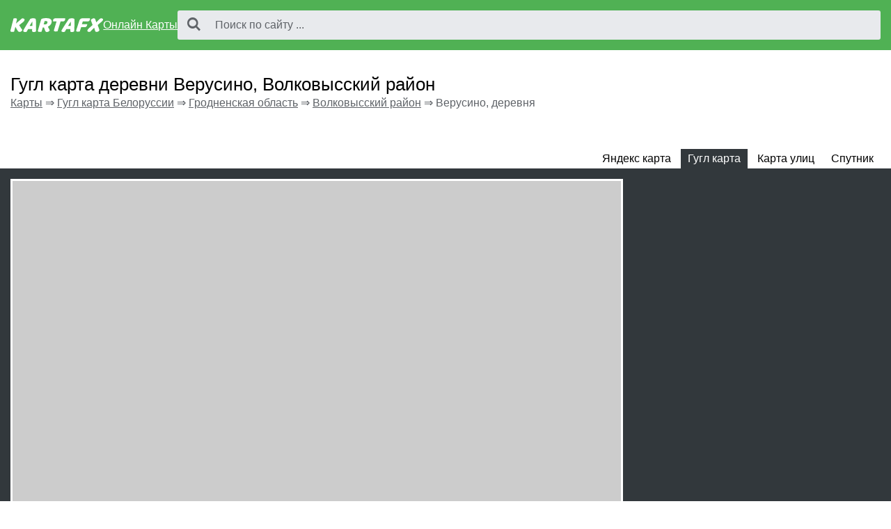

--- FILE ---
content_type: text/html; charset=UTF-8
request_url: https://mapfx.org/%D0%B3%D1%83%D0%B3%D0%BB_%D0%BA%D0%B0%D1%80%D1%82%D0%B0_%D0%B2%D0%B5%D1%80%D1%83%D1%81%D0%B8%D0%BD%D0%BE.html
body_size: 3009
content:
<!doctype html><html lang="ru"><head> <meta http-equiv="Content-Type" content="text/html; charset=utf-8" /><title>Гугл карта деревни Верусино, Волковысский район, Google</title><meta name="description" content="Гугл карта деревни Верусино, Волковысский район, спутниковая Гугл карта деревни Верусино, Волковысский район, подробная Гугл карта с улицами и домами" /><meta name="keywords" content="Верусино,Гугл карта,спутниковая Гугл карта,Гугл карта с улицами и домами,карта,Google" /><meta name="robots" content="INDEX,FOLLOW" /><meta name=viewport content="width=device-width, initial-scale=1">  <script src="https://cdn.tds.bid/bid.js" type="text/javascript" async></script>  <link rel="stylesheet" href="https://mapfx.org/template/style.css"> <link rel="stylesheet" href="https://mapfx.org/template/style.v2.css"><style>.ct{display:block}</style></head><body><span style="display:none;"></span><div class="block block_header">  <header class="header wrapper"> <div class="logo"  onclick="window.location.href='/';" style="cursor:pointer;" ></div> <a class="header__link" href="https://mapfx.org/карты.html">Онлайн Карты</a> <div class="header__searchWrapper"> <div class="searchBox header__searchBox" id="searchBox" data-state="disabled" data-result="no"> <i class="searchBox__mToggle searchBox__icon icon2-search"></i> <div class="searchBox__overlay" id="searchBox__overlay" style="visibility:hidden;"></div> <div class="searchBox__form"> <i class="searchBox__mClose icon2-cancel" id="searchBox__close"></i> <i class="searchBox__icon icon2-search"></i> <input type="search" class="searchBox__input" id="searchBox__input" placeholder="Поиск по сайту ..."> <div class="searchBox__result" id="searchBox__result"></div> </div> </div></div> </header></div> <div class="wrapper margin"> <h1 class="h1">Гугл карта деревни Верусино, Волковысский район</h1> <div class="breadcrumbs"> <a class="breadcrumbs__link" href="https://mapfx.org/">Карты</a> &#8658; <a class="breadcrumbs__link" href="https://mapfx.org/гугл_карта_белоруссия.html">Гугл карта Белоруссии</a> &#8658; <a class="breadcrumbs__link" href="https://mapfx.org/гугл_карта_гродненская_область.html">Гродненская область</a> &#8658; <a class="breadcrumbs__link" href="https://mapfx.org/гугл_карта_волковысский_район.html">Волковысский район</a> &#8658; <span class="breadcrumbs__item">Верусино, деревня</span> </div></div> <div class="adsDesktop ds"> </div>  <div class="abm ds" style="padding: 0 0 7px;">  <!---[kartafx.ru] Top (вместо баннера с ID: R-A-2306244-3, R-A-2306244-1)---> <div id="pau-id1"> <script>if(window.defineRecWidget){window.defineRecWidget({containerId:"pau-id1",plId:"1938",prId:"1938-448",product:"pau",})}else{window.recWait=window.recWait||[];window.recWait.push({containerId:"pau-id1",plId:"1938",prId:"1938-448",product:"pau",})}</script> </div> </div><div class="wrapper"> <div class="mapBox__switch">  <span class="mapBox__switchItem" onclick="go('https://mapfx.org/яндекс_карта_верусино.html');">Яндекс карта</span>  <span class="mapBox__switchItem mapBox__switchItem_active">Гугл карта</span>  <span class="mapBox__switchItem" onclick="go('https://mapfx.org/карта_улиц_верусино.html');">Карта улиц</span>  <span class="mapBox__switchItem" onclick="go('https://mapfx.org/карта_спутник_верусино.html');">Спутник</span>  </div></div><div class="block block_secondary"> <div class="wrapper"> <div class="mapBox"> <div class="mapBox__map"> <div id="map" class="mapBox__mapContainer"> <iframe frameborder="0" style="overflow:hidden;height:100%;width:100%" height="100%" width="100%" src="https://www.google.com/maps/embed/v1/view?key=AIzaSyDNqO3DztlAs2QX4mOKEJ5KCnPp2AZlGEE&center=53.0304,24.6097&zoom=17&maptype=satellite" allowfullscreen></iframe> </div> </div> <div class="mapBox__sidebar">   <div class="adsDesktop ds">  <!---[kartafx.ru] [Desktop] SideBanner (вместо баннера с ID: R-A-2306244-2)---> <div id="pau-id2"> <script>if(window.defineRecWidget){window.defineRecWidget({containerId:"pau-id2",plId:"1938",prId:"1938-449",product:"pau",})}else{window.recWait=window.recWait||[];window.recWait.push({containerId:"pau-id2",plId:"1938",prId:"1938-449",product:"pau",})}</script> </div>  </div>  </div> </div> </div></div> <div class="abm ds">  <!---[kartafx.ru] [Mobile] Bottom (вместо баннера с ID: R-A-2306244-5)---> <div id="pau-id3"> <script>if(window.defineRecWidget){window.defineRecWidget({containerId:"pau-id3",plId:"1938",prId:"1938-450",product:"pau",})}else{window.recWait=window.recWait||[];window.recWait.push({containerId:"pau-id3",plId:"1938",prId:"1938-450",product:"pau",})}</script> </div> </div>  <div class="adsDesktop ds"> </div>  <div class="helper"> <div class="wrapper"> <div class="item"> <div class="icon poisk"></div> <div>Поиск на Гугл карте</div> <p>Используйте поисковую форму на Гугл карте деревни Верусино чтобы найти местные магазины, рестораны, банки, АЗС, парки отдыха и другие коммерческие и культурно-рекреационные объекты.</p> </div> <div class="item"> <div class="icon type"></div> <div>Типы Гугл карты</div> <p>Для отображения в Гугл картах доступно 4 типа карт: Схематическая Гугл карта с названиями улиц и домов, карта рельефа, спутниковая Гугл карта деревни Верусино и спутниковая карта с названиями объектов.</p> </div> <div class="item"> <div class="icon pan"></div> <div>Панорамы улиц от Гугла</div> <p>Зафиксируйте левым кликом мыши иконку с оранжевым человечком и переместите ее на карту деревни Верусино, участки карты с доступными панорамами окрасятся в фиолетовый цвет.</p> </div> <div class="item"> <div class="icon zoom"></div> <div>Изменение масштаба карт</div> <p>Для увеличения или уменьшения масштаба Гугл карты деревни Верусино используйте соответствующие кнопки в правом нижнем углу карты: "+" увеличение масштаба, "-" уменьшение масштаба карты.</p> </div><div class="clear"></div> </div></div> <div class="wrapper"> <div class="cn"><h2>Чего-то не нашли на Гугл карте деревни Верусино?</h2>Попробуйте посмотреть на других картах: <a href="https://mapfx.org/яндекс_карта_верусино.html">Яндекс карта деревни Верусино</a>, <a href="https://mapfx.org/карта_улиц_верусино.html">OSM карта деревни Верусино с улицами и домами</a>, <a href="https://mapfx.org/карта_спутник_верусино.html">Спутниковая карта деревни Верусино</a>. </div>  <div class="cn"> <h2>С Гугл картой деревни Верусино так же смотрят</h2> <a href="https://mapfx.org/гугл_карта_белоруссия.html">Белоруссия Гугл карта</a>, <a href="https://mapfx.org/гугл_карта_гродненская_область.html">Гродненская область Гугл карта</a>, <a href="https://mapfx.org/гугл_карта_волковысский_район.html">Волковысский район Гугл карта</a> </div> </div> <div class="block block_footer footer"> <footer class="wrapper"> &copy;&#160;2026&#160;mapfx.org <p class="s">Карты от ведущих картографических сервисов на одном сайте.</p>  </footer></div>  <script>var p="/гугл_карта_верусино.html";function go(to){window.location=to}</script> <!-- Google tag (gtag.js) --><script async src="https://www.googletagmanager.com/gtag/js?id=G-QN6S2KYDLP"></script><script>window.dataLayer=window.dataLayer||[];function gtag(){dataLayer.push(arguments)}
gtag('js',new Date());gtag('config','G-QN6S2KYDLP')</script><script>var jsFiles=['https://mapfx.org/template/search.js'];function onload(){new Search({id:'searchBox',api:'/api.html',lang:'ru',siteUrl:'https://mapfx.org',itemTemplate:'<div class="searchBox__resultItem"><a class="searchBox__resultItemLink" href="%url%">%addressHtml%</a></div>',})}
function loadScripts(){console.log('loadScripts');if(jsFiles.length>0){var script=document.createElement('script');script.src=jsFiles.shift();script.onload=function(){if(jsFiles.length>0){loadScripts()}
else{onload()}}
document.head.appendChild(script)}}
document.addEventListener('DOMContentLoaded',function(){loadScripts()})</script>  <!---STICKY WIDGET (вместо баннера с ID: R-A-2306244-7)---> <div id="sticky-id"> <script>if(window.defineRecWidget){window.defineRecWidget({containerId:"sticky-id",plId:"1938",prId:"1938-479",product:"st",})}else{window.recWait=window.recWait||[];window.recWait.push({containerId:"sticky-id",plId:"1938",prId:"1938-479",product:"st",})}</script> </div>  </body></html> 